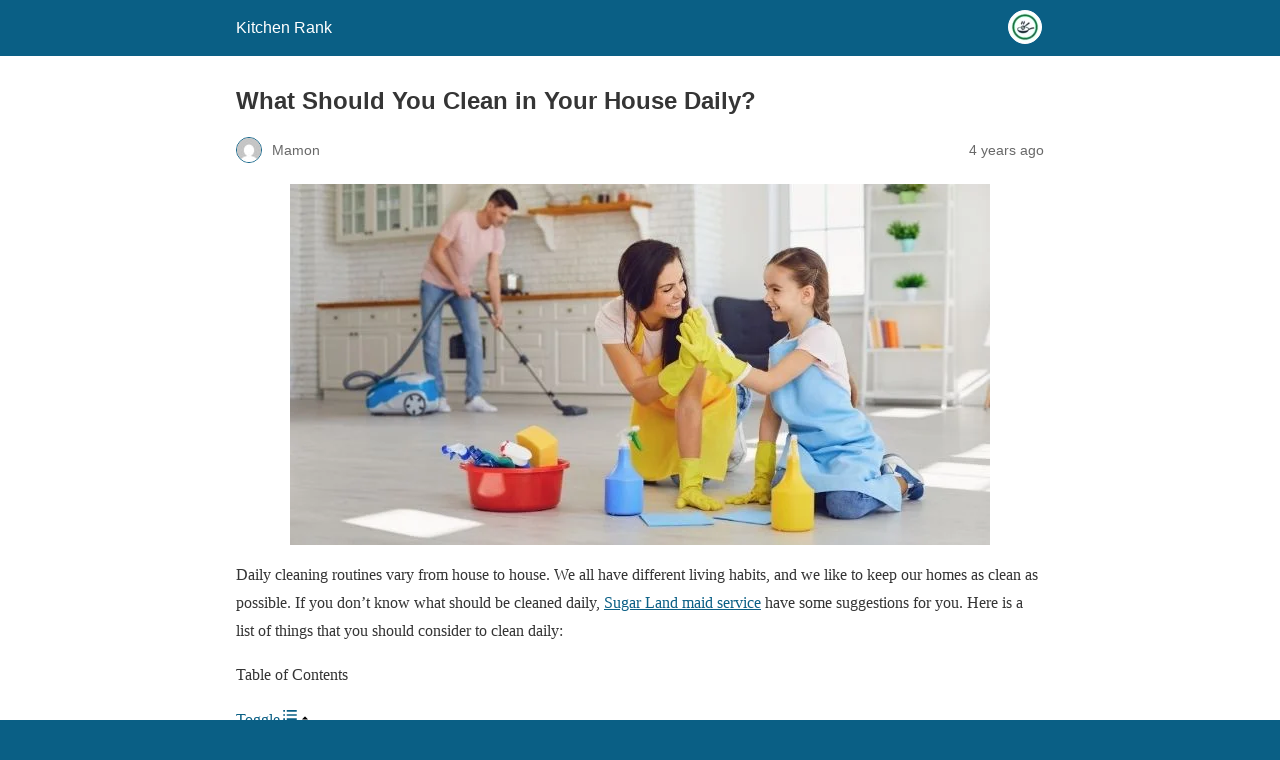

--- FILE ---
content_type: text/html; charset=utf-8
request_url: https://kitchenrank.com/what-should-you-clean-in-your-house-daily/?amp=1
body_size: 13191
content:
<!DOCTYPE html>
<html amp lang="en-US" data-amp-auto-lightbox-disable transformed="self;v=1" i-amphtml-layout="" i-amphtml-no-boilerplate="">
<head><meta charset="utf-8"><meta name="viewport" content="width=device-width,minimum-scale=1"><link rel="preconnect" href="https://cdn.ampproject.org"><style amp-runtime="" i-amphtml-version="012512221826001">html{overflow-x:hidden!important}html.i-amphtml-fie{height:100%!important;width:100%!important}html:not([amp4ads]),html:not([amp4ads]) body{height:auto!important}html:not([amp4ads]) body{margin:0!important}body{-webkit-text-size-adjust:100%;-moz-text-size-adjust:100%;-ms-text-size-adjust:100%;text-size-adjust:100%}html.i-amphtml-singledoc.i-amphtml-embedded{-ms-touch-action:pan-y pinch-zoom;touch-action:pan-y pinch-zoom}html.i-amphtml-fie>body,html.i-amphtml-singledoc>body{overflow:visible!important}html.i-amphtml-fie:not(.i-amphtml-inabox)>body,html.i-amphtml-singledoc:not(.i-amphtml-inabox)>body{position:relative!important}html.i-amphtml-ios-embed-legacy>body{overflow-x:hidden!important;overflow-y:auto!important;position:absolute!important}html.i-amphtml-ios-embed{overflow-y:auto!important;position:static}#i-amphtml-wrapper{overflow-x:hidden!important;overflow-y:auto!important;position:absolute!important;top:0!important;left:0!important;right:0!important;bottom:0!important;margin:0!important;display:block!important}html.i-amphtml-ios-embed.i-amphtml-ios-overscroll,html.i-amphtml-ios-embed.i-amphtml-ios-overscroll>#i-amphtml-wrapper{-webkit-overflow-scrolling:touch!important}#i-amphtml-wrapper>body{position:relative!important;border-top:1px solid transparent!important}#i-amphtml-wrapper+body{visibility:visible}#i-amphtml-wrapper+body .i-amphtml-lightbox-element,#i-amphtml-wrapper+body[i-amphtml-lightbox]{visibility:hidden}#i-amphtml-wrapper+body[i-amphtml-lightbox] .i-amphtml-lightbox-element{visibility:visible}#i-amphtml-wrapper.i-amphtml-scroll-disabled,.i-amphtml-scroll-disabled{overflow-x:hidden!important;overflow-y:hidden!important}amp-instagram{padding:54px 0px 0px!important;background-color:#fff}amp-iframe iframe{box-sizing:border-box!important}[amp-access][amp-access-hide]{display:none}[subscriptions-dialog],body:not(.i-amphtml-subs-ready) [subscriptions-action],body:not(.i-amphtml-subs-ready) [subscriptions-section]{display:none!important}amp-experiment,amp-live-list>[update]{display:none}amp-list[resizable-children]>.i-amphtml-loading-container.amp-hidden{display:none!important}amp-list [fetch-error],amp-list[load-more] [load-more-button],amp-list[load-more] [load-more-end],amp-list[load-more] [load-more-failed],amp-list[load-more] [load-more-loading]{display:none}amp-list[diffable] div[role=list]{display:block}amp-story-page,amp-story[standalone]{min-height:1px!important;display:block!important;height:100%!important;margin:0!important;padding:0!important;overflow:hidden!important;width:100%!important}amp-story[standalone]{background-color:#000!important;position:relative!important}amp-story-page{background-color:#757575}amp-story .amp-active>div,amp-story .i-amphtml-loader-background{display:none!important}amp-story-page:not(:first-of-type):not([distance]):not([active]){transform:translateY(1000vh)!important}amp-autocomplete{position:relative!important;display:inline-block!important}amp-autocomplete>input,amp-autocomplete>textarea{padding:0.5rem;border:1px solid rgba(0,0,0,.33)}.i-amphtml-autocomplete-results,amp-autocomplete>input,amp-autocomplete>textarea{font-size:1rem;line-height:1.5rem}[amp-fx^=fly-in]{visibility:hidden}amp-script[nodom],amp-script[sandboxed]{position:fixed!important;top:0!important;width:1px!important;height:1px!important;overflow:hidden!important;visibility:hidden}
/*# sourceURL=/css/ampdoc.css*/[hidden]{display:none!important}.i-amphtml-element{display:inline-block}.i-amphtml-blurry-placeholder{transition:opacity 0.3s cubic-bezier(0.0,0.0,0.2,1)!important;pointer-events:none}[layout=nodisplay]:not(.i-amphtml-element){display:none!important}.i-amphtml-layout-fixed,[layout=fixed][width][height]:not(.i-amphtml-layout-fixed){display:inline-block;position:relative}.i-amphtml-layout-responsive,[layout=responsive][width][height]:not(.i-amphtml-layout-responsive),[width][height][heights]:not([layout]):not(.i-amphtml-layout-responsive),[width][height][sizes]:not(img):not([layout]):not(.i-amphtml-layout-responsive){display:block;position:relative}.i-amphtml-layout-intrinsic,[layout=intrinsic][width][height]:not(.i-amphtml-layout-intrinsic){display:inline-block;position:relative;max-width:100%}.i-amphtml-layout-intrinsic .i-amphtml-sizer{max-width:100%}.i-amphtml-intrinsic-sizer{max-width:100%;display:block!important}.i-amphtml-layout-container,.i-amphtml-layout-fixed-height,[layout=container],[layout=fixed-height][height]:not(.i-amphtml-layout-fixed-height){display:block;position:relative}.i-amphtml-layout-fill,.i-amphtml-layout-fill.i-amphtml-notbuilt,[layout=fill]:not(.i-amphtml-layout-fill),body noscript>*{display:block;overflow:hidden!important;position:absolute;top:0;left:0;bottom:0;right:0}body noscript>*{position:absolute!important;width:100%;height:100%;z-index:2}body noscript{display:inline!important}.i-amphtml-layout-flex-item,[layout=flex-item]:not(.i-amphtml-layout-flex-item){display:block;position:relative;-ms-flex:1 1 auto;flex:1 1 auto}.i-amphtml-layout-fluid{position:relative}.i-amphtml-layout-size-defined{overflow:hidden!important}.i-amphtml-layout-awaiting-size{position:absolute!important;top:auto!important;bottom:auto!important}i-amphtml-sizer{display:block!important}@supports (aspect-ratio:1/1){i-amphtml-sizer.i-amphtml-disable-ar{display:none!important}}.i-amphtml-blurry-placeholder,.i-amphtml-fill-content{display:block;height:0;max-height:100%;max-width:100%;min-height:100%;min-width:100%;width:0;margin:auto}.i-amphtml-layout-size-defined .i-amphtml-fill-content{position:absolute;top:0;left:0;bottom:0;right:0}.i-amphtml-replaced-content,.i-amphtml-screen-reader{padding:0!important;border:none!important}.i-amphtml-screen-reader{position:fixed!important;top:0px!important;left:0px!important;width:4px!important;height:4px!important;opacity:0!important;overflow:hidden!important;margin:0!important;display:block!important;visibility:visible!important}.i-amphtml-screen-reader~.i-amphtml-screen-reader{left:8px!important}.i-amphtml-screen-reader~.i-amphtml-screen-reader~.i-amphtml-screen-reader{left:12px!important}.i-amphtml-screen-reader~.i-amphtml-screen-reader~.i-amphtml-screen-reader~.i-amphtml-screen-reader{left:16px!important}.i-amphtml-unresolved{position:relative;overflow:hidden!important}.i-amphtml-select-disabled{-webkit-user-select:none!important;-ms-user-select:none!important;user-select:none!important}.i-amphtml-notbuilt,[layout]:not(.i-amphtml-element),[width][height][heights]:not([layout]):not(.i-amphtml-element),[width][height][sizes]:not(img):not([layout]):not(.i-amphtml-element){position:relative;overflow:hidden!important;color:transparent!important}.i-amphtml-notbuilt:not(.i-amphtml-layout-container)>*,[layout]:not([layout=container]):not(.i-amphtml-element)>*,[width][height][heights]:not([layout]):not(.i-amphtml-element)>*,[width][height][sizes]:not([layout]):not(.i-amphtml-element)>*{display:none}amp-img:not(.i-amphtml-element)[i-amphtml-ssr]>img.i-amphtml-fill-content{display:block}.i-amphtml-notbuilt:not(.i-amphtml-layout-container),[layout]:not([layout=container]):not(.i-amphtml-element),[width][height][heights]:not([layout]):not(.i-amphtml-element),[width][height][sizes]:not(img):not([layout]):not(.i-amphtml-element){color:transparent!important;line-height:0!important}.i-amphtml-ghost{visibility:hidden!important}.i-amphtml-element>[placeholder],[layout]:not(.i-amphtml-element)>[placeholder],[width][height][heights]:not([layout]):not(.i-amphtml-element)>[placeholder],[width][height][sizes]:not([layout]):not(.i-amphtml-element)>[placeholder]{display:block;line-height:normal}.i-amphtml-element>[placeholder].amp-hidden,.i-amphtml-element>[placeholder].hidden{visibility:hidden}.i-amphtml-element:not(.amp-notsupported)>[fallback],.i-amphtml-layout-container>[placeholder].amp-hidden,.i-amphtml-layout-container>[placeholder].hidden{display:none}.i-amphtml-layout-size-defined>[fallback],.i-amphtml-layout-size-defined>[placeholder]{position:absolute!important;top:0!important;left:0!important;right:0!important;bottom:0!important;z-index:1}amp-img[i-amphtml-ssr]:not(.i-amphtml-element)>[placeholder]{z-index:auto}.i-amphtml-notbuilt>[placeholder]{display:block!important}.i-amphtml-hidden-by-media-query{display:none!important}.i-amphtml-element-error{background:red!important;color:#fff!important;position:relative!important}.i-amphtml-element-error:before{content:attr(error-message)}i-amp-scroll-container,i-amphtml-scroll-container{position:absolute;top:0;left:0;right:0;bottom:0;display:block}i-amp-scroll-container.amp-active,i-amphtml-scroll-container.amp-active{overflow:auto;-webkit-overflow-scrolling:touch}.i-amphtml-loading-container{display:block!important;pointer-events:none;z-index:1}.i-amphtml-notbuilt>.i-amphtml-loading-container{display:block!important}.i-amphtml-loading-container.amp-hidden{visibility:hidden}.i-amphtml-element>[overflow]{cursor:pointer;position:relative;z-index:2;visibility:hidden;display:initial;line-height:normal}.i-amphtml-layout-size-defined>[overflow]{position:absolute}.i-amphtml-element>[overflow].amp-visible{visibility:visible}template{display:none!important}.amp-border-box,.amp-border-box *,.amp-border-box :after,.amp-border-box :before{box-sizing:border-box}amp-pixel{display:none!important}amp-analytics,amp-auto-ads,amp-story-auto-ads{position:fixed!important;top:0!important;width:1px!important;height:1px!important;overflow:hidden!important;visibility:hidden}amp-story{visibility:hidden!important}html.i-amphtml-fie>amp-analytics{position:initial!important}[visible-when-invalid]:not(.visible),form [submit-error],form [submit-success],form [submitting]{display:none}amp-accordion{display:block!important}@media (min-width:1px){:where(amp-accordion>section)>:first-child{margin:0;background-color:#efefef;padding-right:20px;border:1px solid #dfdfdf}:where(amp-accordion>section)>:last-child{margin:0}}amp-accordion>section{float:none!important}amp-accordion>section>*{float:none!important;display:block!important;overflow:hidden!important;position:relative!important}amp-accordion,amp-accordion>section{margin:0}amp-accordion:not(.i-amphtml-built)>section>:last-child{display:none!important}amp-accordion:not(.i-amphtml-built)>section[expanded]>:last-child{display:block!important}
/*# sourceURL=/css/ampshared.css*/</style><meta name="amp-to-amp-navigation" content="AMP-Redirect-To; AMP.navigateTo"><meta name="description" content="You should make sure that clean in your house on a daily basis. Here is a list of things that you should consider to clean daily basis."><meta property="og:locale" content="en_US"><meta property="og:type" content="article"><meta property="og:title" content="What Should You Clean in Your House Daily? - Kitchen Rank"><meta property="og:description" content="You should make sure that clean in your house on a daily basis. Here is a list of things that you should consider to clean daily basis."><meta property="og:url" content="https://kitchenrank.com/what-should-you-clean-in-your-house-daily/"><meta property="og:site_name" content="Kitchen Rank"><meta property="article:published_time" content="2021-12-26T03:23:51+00:00"><meta property="article:modified_time" content="2021-12-28T13:52:33+00:00"><meta property="og:image" content="https://kitchenrank.com/wp-content/uploads/2021/12/what_should_you_clean_in_your_house_daily.jpg"><meta property="og:image:width" content="700"><meta property="og:image:height" content="361"><meta property="og:image:type" content="image/jpeg"><meta name="author" content="Mamon"><meta name="twitter:card" content="summary_large_image"><meta name="twitter:label1" content="Written by"><meta name="twitter:data1" content=""><meta name="twitter:label2" content="Est. reading time"><meta name="twitter:data2" content="5 minutes"><meta name="robots" content="index, follow, max-image-preview:large, max-snippet:-1, max-video-preview:-1"><meta name="generator" content="AMP Plugin v2.5.5; mode=reader; theme=legacy"><meta name="generator" content="WordPress 6.8.3"><script async="" src="https://cdn.ampproject.org/v0.mjs" type="module" crossorigin="anonymous"></script><script async nomodule src="https://cdn.ampproject.org/v0.js" crossorigin="anonymous"></script><style amp-custom="">#amp-mobile-version-switcher{left:0;position:absolute;width:100%;z-index:100}#amp-mobile-version-switcher>a{background-color:#444;border:0;color:#eaeaea;display:block;font-family:-apple-system,BlinkMacSystemFont,Segoe UI,Roboto,Oxygen-Sans,Ubuntu,Cantarell,Helvetica Neue,sans-serif;font-size:16px;font-weight:600;padding:15px 0;text-align:center;-webkit-text-decoration:none;text-decoration:none}#amp-mobile-version-switcher>a:active,#amp-mobile-version-switcher>a:focus,#amp-mobile-version-switcher>a:hover{-webkit-text-decoration:underline;text-decoration:underline}:where(.wp-block-button__link){border-radius:9999px;box-shadow:none;padding:calc(.667em + 2px) calc(1.333em + 2px);text-decoration:none}:root :where(.wp-block-button .wp-block-button__link.is-style-outline),:root :where(.wp-block-button.is-style-outline>.wp-block-button__link){border:2px solid;padding:.667em 1.333em}:root :where(.wp-block-button .wp-block-button__link.is-style-outline:not(.has-text-color)),:root :where(.wp-block-button.is-style-outline>.wp-block-button__link:not(.has-text-color)){color:currentColor}:root :where(.wp-block-button .wp-block-button__link.is-style-outline:not(.has-background)),:root :where(.wp-block-button.is-style-outline>.wp-block-button__link:not(.has-background)){background-color:initial;background-image:none}:where(.wp-block-columns){margin-bottom:1.75em}:where(.wp-block-columns.has-background){padding:1.25em 2.375em}:where(.wp-block-post-comments input[type=submit]){border:none}:where(.wp-block-cover-image:not(.has-text-color)),:where(.wp-block-cover:not(.has-text-color)){color:#fff}:where(.wp-block-cover-image.is-light:not(.has-text-color)),:where(.wp-block-cover.is-light:not(.has-text-color)){color:#000}:root :where(.wp-block-cover h1:not(.has-text-color)),:root :where(.wp-block-cover h2:not(.has-text-color)),:root :where(.wp-block-cover h3:not(.has-text-color)),:root :where(.wp-block-cover h4:not(.has-text-color)),:root :where(.wp-block-cover h5:not(.has-text-color)),:root :where(.wp-block-cover h6:not(.has-text-color)),:root :where(.wp-block-cover p:not(.has-text-color)){color:inherit}:where(.wp-block-file){margin-bottom:1.5em}:where(.wp-block-file__button){border-radius:2em;display:inline-block;padding:.5em 1em}:where(.wp-block-file__button):is(a):active,:where(.wp-block-file__button):is(a):focus,:where(.wp-block-file__button):is(a):hover,:where(.wp-block-file__button):is(a):visited{box-shadow:none;color:#fff;opacity:.85;text-decoration:none}:where(.wp-block-group.wp-block-group-is-layout-constrained){position:relative}@keyframes show-content-image{0%{visibility:hidden}99%{visibility:hidden}to{visibility:visible}}@keyframes turn-on-visibility{0%{opacity:0}to{opacity:1}}@keyframes turn-off-visibility{0%{opacity:1;visibility:visible}99%{opacity:0;visibility:visible}to{opacity:0;visibility:hidden}}@keyframes lightbox-zoom-in{0%{transform:translate(calc(( -100vw + var(--wp--lightbox-scrollbar-width) ) / 2 + var(--wp--lightbox-initial-left-position)),calc(-50vh + var(--wp--lightbox-initial-top-position))) scale(var(--wp--lightbox-scale))}to{transform:translate(-50%,-50%) scale(1)}}@keyframes lightbox-zoom-out{0%{transform:translate(-50%,-50%) scale(1);visibility:visible}99%{visibility:visible}to{transform:translate(calc(( -100vw + var(--wp--lightbox-scrollbar-width) ) / 2 + var(--wp--lightbox-initial-left-position)),calc(-50vh + var(--wp--lightbox-initial-top-position))) scale(var(--wp--lightbox-scale));visibility:hidden}}:where(.wp-block-latest-comments:not([data-amp-original-style*=line-height] .wp-block-latest-comments__comment)){line-height:1.1}:where(.wp-block-latest-comments:not([data-amp-original-style*=line-height] .wp-block-latest-comments__comment-excerpt p)){line-height:1.8}:root :where(.wp-block-latest-posts.is-grid){padding:0}:root :where(.wp-block-latest-posts.wp-block-latest-posts__list){padding-left:0}ul{box-sizing:border-box}:root :where(.wp-block-list.has-background){padding:1.25em 2.375em}:where(.wp-block-navigation.has-background .wp-block-navigation-item a:not(.wp-element-button)),:where(.wp-block-navigation.has-background .wp-block-navigation-submenu a:not(.wp-element-button)){padding:.5em 1em}:where(.wp-block-navigation .wp-block-navigation__submenu-container .wp-block-navigation-item a:not(.wp-element-button)),:where(.wp-block-navigation .wp-block-navigation__submenu-container .wp-block-navigation-submenu a:not(.wp-element-button)),:where(.wp-block-navigation .wp-block-navigation__submenu-container .wp-block-navigation-submenu button.wp-block-navigation-item__content),:where(.wp-block-navigation .wp-block-navigation__submenu-container .wp-block-pages-list__item button.wp-block-navigation-item__content){padding:.5em 1em}@keyframes overlay-menu__fade-in-animation{0%{opacity:0;transform:translateY(.5em)}to{opacity:1;transform:translateY(0)}}:root :where(p.has-background){padding:1.25em 2.375em}:where(p.has-text-color:not(.has-link-color)) a{color:inherit}:where(.wp-block-post-excerpt){box-sizing:border-box;margin-bottom:var(--wp--style--block-gap);margin-top:var(--wp--style--block-gap)}:where(.wp-block-preformatted.has-background){padding:1.25em 2.375em}:where(.wp-block-search__button){border:1px solid #ccc;padding:6px 10px}:where(.wp-block-search__input){font-family:inherit;font-size:inherit;font-style:inherit;font-weight:inherit;letter-spacing:inherit;line-height:inherit;text-transform:inherit}:where(.wp-block-search__button-inside .wp-block-search__inside-wrapper){border:1px solid #949494;box-sizing:border-box;padding:4px}:where(.wp-block-search__button-inside .wp-block-search__inside-wrapper) :where(.wp-block-search__button){padding:4px 8px}:root :where(.wp-block-separator.is-style-dots){height:auto;line-height:1;text-align:center}:root :where(.wp-block-separator.is-style-dots):before{color:currentColor;content:"···";font-family:serif;font-size:1.5em;letter-spacing:2em;padding-left:2em}:root :where(.wp-block-site-logo.is-style-rounded){border-radius:9999px}:root :where(.wp-block-social-links .wp-social-link a){padding:.25em}:root :where(.wp-block-social-links.is-style-logos-only .wp-social-link a){padding:0}:root :where(.wp-block-social-links.is-style-pill-shape .wp-social-link a){padding-left:.6666666667em;padding-right:.6666666667em}:root :where(.wp-block-tag-cloud.is-style-outline){display:flex;flex-wrap:wrap;gap:1ch}:root :where(.wp-block-tag-cloud.is-style-outline a){border:1px solid;margin-right:0;padding:1ch 2ch}:root :where(.wp-block-tag-cloud.is-style-outline a):not(#_#_#_#_#_#_#_#_){font-size:unset;text-decoration:none}:root :where(.wp-block-table-of-contents){box-sizing:border-box}:where(.wp-block-term-description){box-sizing:border-box;margin-bottom:var(--wp--style--block-gap);margin-top:var(--wp--style--block-gap)}:where(pre.wp-block-verse){font-family:inherit}:root{--wp--preset--font-size--normal:16px;--wp--preset--font-size--huge:42px}.aligncenter{clear:both}html :where(.has-border-color){border-style:solid}html :where([data-amp-original-style*=border-top-color]){border-top-style:solid}html :where([data-amp-original-style*=border-right-color]){border-right-style:solid}html :where([data-amp-original-style*=border-bottom-color]){border-bottom-style:solid}html :where([data-amp-original-style*=border-left-color]){border-left-style:solid}html :where([data-amp-original-style*=border-width]){border-style:solid}html :where([data-amp-original-style*=border-top-width]){border-top-style:solid}html :where([data-amp-original-style*=border-right-width]){border-right-style:solid}html :where([data-amp-original-style*=border-bottom-width]){border-bottom-style:solid}html :where([data-amp-original-style*=border-left-width]){border-left-style:solid}html :where(amp-img[class*=wp-image-]),html :where(amp-anim[class*=wp-image-]){height:auto;max-width:100%}:where(figure){margin:0 0 1em}html :where(.is-position-sticky){--wp-admin--admin-bar--position-offset:var(--wp-admin--admin-bar--height,0px)}@media screen and (max-width:600px){html :where(.is-position-sticky){--wp-admin--admin-bar--position-offset:0px}}:root :where(.wp-block-image figcaption){color:#555;font-size:13px;text-align:center}:where(.wp-block-group.has-background){padding:1.25em 2.375em}:root :where(.wp-block-template-part.has-background){margin-bottom:0;margin-top:0;padding:1.25em 2.375em}amp-img.amp-wp-enforced-sizes{object-fit:contain}amp-img img,amp-img noscript{image-rendering:inherit;object-fit:inherit;object-position:inherit}.aligncenter{margin-top:1em;margin-right:auto;margin-bottom:1em;margin-left:auto}.aligncenter{display:block;text-align:center;margin-left:auto;margin-right:auto}.amp-wp-enforced-sizes{max-width:100%;margin:0 auto}html{background:#0a5f85}body{background:#fff;color:#353535;font-family:Georgia,"Times New Roman",Times,Serif;font-weight:300;line-height:1.75}p,ul{margin:0 0 1em;padding:0}a,a:visited{color:#0a5f85}a:hover,a:active,a:focus{color:#353535}.amp-wp-meta,.amp-wp-header div,.amp-wp-title,.amp-wp-tax-category,.amp-wp-comments-link,.amp-wp-footer p,.back-to-top{font-family:-apple-system,BlinkMacSystemFont,"Segoe UI","Roboto","Oxygen-Sans","Ubuntu","Cantarell","Helvetica Neue",sans-serif}.amp-wp-header{background-color:#0a5f85}.amp-wp-header div{color:#fff;font-size:1em;font-weight:400;margin:0 auto;max-width:calc(840px - 32px);padding:.875em 16px;position:relative}.amp-wp-header a{color:#fff;text-decoration:none}.amp-wp-header .amp-wp-site-icon{background-color:#fff;border:1px solid #fff;border-radius:50%;position:absolute;right:18px;top:10px}.amp-wp-article{color:#353535;font-weight:400;margin:1.5em auto;max-width:840px;overflow-wrap:break-word;word-wrap:break-word}.amp-wp-article-header{align-items:center;align-content:stretch;display:flex;flex-wrap:wrap;justify-content:space-between;margin:1.5em 16px 0}.amp-wp-title{color:#353535;display:block;flex:1 0 100%;font-weight:900;margin:0 0 .625em;width:100%}.amp-wp-meta{color:#696969;display:inline-block;flex:2 1 50%;font-size:.875em;line-height:1.5em;margin:0 0 1.5em;padding:0}.amp-wp-article-header .amp-wp-meta:last-of-type{text-align:right}.amp-wp-article-header .amp-wp-meta:first-of-type{text-align:left}.amp-wp-byline amp-img,.amp-wp-byline .amp-wp-author{display:inline-block;vertical-align:middle}.amp-wp-byline amp-img{border:1px solid #0a5f85;border-radius:50%;position:relative;margin-right:6px}.amp-wp-posted-on{text-align:right}.amp-wp-article-content{margin:0 16px}.amp-wp-article-content ul{margin-left:1em}.amp-wp-article-content amp-img{margin:0 auto}.amp-wp-article-footer .amp-wp-meta{display:block}.amp-wp-tax-category{color:#696969;font-size:.875em;line-height:1.5em;margin:1.5em 16px}.amp-wp-comments-link{color:#696969;font-size:.875em;line-height:1.5em;text-align:center;margin:2.25em 0 1.5em}.amp-wp-comments-link a{border-style:solid;border-color:#c2c2c2;border-width:1px 1px 2px;border-radius:4px;background-color:transparent;color:#0a5f85;cursor:pointer;display:block;font-size:14px;font-weight:600;line-height:18px;margin:0 auto;max-width:200px;padding:11px 16px;text-decoration:none;width:50%;-webkit-transition:background-color .2s ease;transition:background-color .2s ease}.amp-wp-footer{border-top:1px solid #c2c2c2;margin:calc(1.5em - 1px) 0 0}.amp-wp-footer div{margin:0 auto;max-width:calc(840px - 32px);padding:1.25em 16px 1.25em;position:relative}.amp-wp-footer h2{font-size:1em;line-height:1.375em;margin:0 0 .5em}.amp-wp-footer p{color:#696969;font-size:.8em;line-height:1.5em;margin:0 85px 0 0}.amp-wp-footer a{text-decoration:none}.back-to-top{bottom:1.275em;font-size:.8em;font-weight:600;line-height:2em;position:absolute;right:16px}.amp-wp-21580ec:not(#_#_#_#_#_){cursor:inherit}.amp-wp-93b8ea5:not(#_#_#_#_#_){display:none}.amp-wp-0f296dc:not(#_#_#_#_#_){fill:#999;color:#999}

/*# sourceURL=amp-custom.css */</style><link rel="canonical" href="https://kitchenrank.com/what-should-you-clean-in-your-house-daily/"><script type="application/ld+json" class="yoast-schema-graph">{"@context":"https://schema.org","@graph":[{"@type":"WebPage","@id":"https://kitchenrank.com/what-should-you-clean-in-your-house-daily/","url":"https://kitchenrank.com/what-should-you-clean-in-your-house-daily/","name":"What Should You Clean in Your House Daily? - Kitchen Rank","isPartOf":{"@id":"https://www.kitchenrank.com/#website"},"primaryImageOfPage":{"@id":"https://kitchenrank.com/what-should-you-clean-in-your-house-daily/#primaryimage"},"image":{"@id":"https://kitchenrank.com/what-should-you-clean-in-your-house-daily/#primaryimage"},"thumbnailUrl":"https://kitchenrank.com/wp-content/uploads/2021/12/what_should_you_clean_in_your_house_daily.jpg","datePublished":"2021-12-26T03:23:51+00:00","dateModified":"2021-12-28T13:52:33+00:00","author":{"@id":"https://www.kitchenrank.com/#/schema/person/00c440ac426de3b6b0eefae29aebb73f"},"description":"You should make sure that clean in your house on a daily basis. Here is a list of things that you should consider to clean daily basis.","breadcrumb":{"@id":"https://kitchenrank.com/what-should-you-clean-in-your-house-daily/#breadcrumb"},"inLanguage":"en-US","potentialAction":[{"@type":"ReadAction","target":["https://kitchenrank.com/what-should-you-clean-in-your-house-daily/"]}]},{"@type":"ImageObject","inLanguage":"en-US","@id":"https://kitchenrank.com/what-should-you-clean-in-your-house-daily/#primaryimage","url":"https://kitchenrank.com/wp-content/uploads/2021/12/what_should_you_clean_in_your_house_daily.jpg","contentUrl":"https://kitchenrank.com/wp-content/uploads/2021/12/what_should_you_clean_in_your_house_daily.jpg","width":700,"height":361,"caption":"what should you clean in your house daily"},{"@type":"BreadcrumbList","@id":"https://kitchenrank.com/what-should-you-clean-in-your-house-daily/#breadcrumb","itemListElement":[{"@type":"ListItem","position":1,"name":"Home","item":"https://www.kitchenrank.com/"},{"@type":"ListItem","position":2,"name":"What Should You Clean in Your House Daily?"}]},{"@type":"WebSite","@id":"https://www.kitchenrank.com/#website","url":"https://www.kitchenrank.com/","name":"Kitchen Rank","description":"Your kitchen should be safe, clean, and healthy kitchen","potentialAction":[{"@type":"SearchAction","target":{"@type":"EntryPoint","urlTemplate":"https://www.kitchenrank.com/?s={search_term_string}"},"query-input":{"@type":"PropertyValueSpecification","valueRequired":true,"valueName":"search_term_string"}}],"inLanguage":"en-US"},{"@type":"Person","@id":"https://www.kitchenrank.com/#/schema/person/00c440ac426de3b6b0eefae29aebb73f","name":"Mamon","image":{"@type":"ImageObject","inLanguage":"en-US","@id":"https://www.kitchenrank.com/#/schema/person/image/","url":"https://secure.gravatar.com/avatar/8d08c0be1d5b4edac51b5bd0d87d3854a37eedeaf9f7854a3b3942105c87d4c5?s=96\u0026d=mm\u0026r=g","contentUrl":"https://secure.gravatar.com/avatar/8d08c0be1d5b4edac51b5bd0d87d3854a37eedeaf9f7854a3b3942105c87d4c5?s=96\u0026d=mm\u0026r=g","caption":"Mamon"}}]}</script><title>What Should You Clean in Your House Daily? - Kitchen Rank</title></head>

<body class="">

<header id="top" class="amp-wp-header">
	<div>
		<a href="https://kitchenrank.com/?amp=1">
										<amp-img src="https://kitchenrank.com/wp-content/uploads/2022/08/cropped-Kitchenrank-32x32.png" width="32" height="32" class="amp-wp-site-icon amp-wp-enforced-sizes i-amphtml-layout-intrinsic i-amphtml-layout-size-defined" data-hero-candidate="" alt="Site icon" layout="intrinsic" data-hero i-amphtml-ssr i-amphtml-layout="intrinsic"><i-amphtml-sizer slot="i-amphtml-svc" class="i-amphtml-sizer"><img alt="" aria-hidden="true" class="i-amphtml-intrinsic-sizer" role="presentation" src="[data-uri]"></i-amphtml-sizer><img class="i-amphtml-fill-content i-amphtml-replaced-content" decoding="async" alt="Site icon" src="https://kitchenrank.com/wp-content/uploads/2022/08/cropped-Kitchenrank-32x32.png"></amp-img>
						<span class="amp-site-title">
				Kitchen Rank			</span>
		</a>
	</div>
</header>

<article class="amp-wp-article">
	<header class="amp-wp-article-header">
		<h1 class="amp-wp-title">What Should You Clean in Your House Daily?</h1>
			<div class="amp-wp-meta amp-wp-byline">
					<amp-img src="https://secure.gravatar.com/avatar/8d08c0be1d5b4edac51b5bd0d87d3854a37eedeaf9f7854a3b3942105c87d4c5?s=72&amp;d=mm&amp;r=g" srcset="
					https://secure.gravatar.com/avatar/8d08c0be1d5b4edac51b5bd0d87d3854a37eedeaf9f7854a3b3942105c87d4c5?s=24&amp;d=mm&amp;r=g 1x,
					https://secure.gravatar.com/avatar/8d08c0be1d5b4edac51b5bd0d87d3854a37eedeaf9f7854a3b3942105c87d4c5?s=48&amp;d=mm&amp;r=g 2x,
					https://secure.gravatar.com/avatar/8d08c0be1d5b4edac51b5bd0d87d3854a37eedeaf9f7854a3b3942105c87d4c5?s=72&amp;d=mm&amp;r=g 3x
				" alt="Mamon" width="24" height="24" layout="fixed" class="i-amphtml-layout-fixed i-amphtml-layout-size-defined" style="width:24px;height:24px" i-amphtml-layout="fixed"></amp-img>
				<span class="amp-wp-author author vcard">Mamon</span>
	</div>
<div class="amp-wp-meta amp-wp-posted-on">
	<time datetime="2021-12-26T03:23:51+00:00">
		4 years ago	</time>
</div>
	</header>

	
	<div class="amp-wp-article-content">
		<p><amp-img class="aligncenter wp-image-5844 size-full amp-wp-enforced-sizes i-amphtml-layout-intrinsic i-amphtml-layout-size-defined" title="What should you clean in your house daily" src="https://kitchenrank.com/wp-content/uploads/2021/12/what_should_you_clean_in_your_house_daily.jpg" alt="what should you clean in your house daily" width="700" height="361" srcset="https://kitchenrank.com/wp-content/uploads/2021/12/what_should_you_clean_in_your_house_daily.jpg 700w, https://kitchenrank.com/wp-content/uploads/2021/12/what_should_you_clean_in_your_house_daily-300x155.jpg 300w" sizes="auto, (max-width: 700px) 100vw, 700px" layout="intrinsic" disable-inline-width="" data-hero-candidate="" data-hero i-amphtml-ssr i-amphtml-layout="intrinsic"><i-amphtml-sizer slot="i-amphtml-svc" class="i-amphtml-sizer"><img alt="" aria-hidden="true" class="i-amphtml-intrinsic-sizer" role="presentation" src="[data-uri]"></i-amphtml-sizer><img class="i-amphtml-fill-content i-amphtml-replaced-content" decoding="async" loading="lazy" alt="what should you clean in your house daily" src="https://kitchenrank.com/wp-content/uploads/2021/12/what_should_you_clean_in_your_house_daily.jpg" srcset="https://kitchenrank.com/wp-content/uploads/2021/12/what_should_you_clean_in_your_house_daily.jpg 700w, https://kitchenrank.com/wp-content/uploads/2021/12/what_should_you_clean_in_your_house_daily-300x155.jpg 300w" sizes="auto, (max-width: 700px) 100vw, 700px" title="What should you clean in your house daily"></amp-img></p>
<p>Daily cleaning routines vary from house to house. We all have different living habits, and we like to keep our homes as clean as possible. If you don’t know what should be cleaned daily, <a href="https://www.dustymaidscleaning.com/sugar-land-maid-service/" target="_blank" rel="noopener">Sugar Land maid service</a> have some suggestions for you. Here is a list of things that you should consider to clean daily:</p>
<div id="ez-toc-container" class="ez-toc-v2_0_78 counter-hierarchy ez-toc-counter ez-toc-grey ez-toc-container-direction">
<div class="ez-toc-title-container">
<p class="ez-toc-title amp-wp-21580ec" data-amp-original-style="cursor:inherit">Table of Contents</p>
<span class="ez-toc-title-toggle"><a href="#" class="ez-toc-pull-right ez-toc-btn ez-toc-btn-xs ez-toc-btn-default ez-toc-toggle" aria-label="Toggle Table of Content"><span class="ez-toc-js-icon-con"><span class=""><span class="eztoc-hide amp-wp-93b8ea5" data-amp-original-style="display:none;">Toggle</span><span class="ez-toc-icon-toggle-span"><svg xmlns="http://www.w3.org/2000/svg" class="list-377408 amp-wp-0f296dc" width="20px" height="20px" viewbox="0 0 24 24" fill="none" data-amp-original-style="fill: #999;color:#999"><path d="M6 6H4v2h2V6zm14 0H8v2h12V6zM4 11h2v2H4v-2zm16 0H8v2h12v-2zM4 16h2v2H4v-2zm16 0H8v2h12v-2z" fill="currentColor" /></svg><svg class="arrow-unsorted-368013 amp-wp-0f296dc" xmlns="http://www.w3.org/2000/svg" width="10px" height="10px" viewbox="0 0 24 24" data-amp-original-style="fill: #999;color:#999"><path d="M18.2 9.3l-6.2-6.3-6.2 6.3c-.2.2-.3.4-.3.7s.1.5.3.7c.2.2.4.3.7.3h11c.3 0 .5-.1.7-.3.2-.2.3-.5.3-.7s-.1-.5-.3-.7zM5.8 14.7l6.2 6.3 6.2-6.3c.2-.2.3-.5.3-.7s-.1-.5-.3-.7c-.2-.2-.4-.3-.7-.3h-11c-.3 0-.5.1-.7.3-.2.2-.3.5-.3.7s.1.5.3.7z" /></svg></span></span></span></a></span></div>
<nav><ul class="ez-toc-list ez-toc-list-level-1 "><li class="ez-toc-page-1 ez-toc-heading-level-2"><a class="ez-toc-link ez-toc-heading-1" href="#Kitchen">Kitchen:</a></li><li class="ez-toc-page-1 ez-toc-heading-level-2"><a class="ez-toc-link ez-toc-heading-2" href="#Bathroom">Bathroom:</a></li><li class="ez-toc-page-1 ez-toc-heading-level-2"><a class="ez-toc-link ez-toc-heading-3" href="#_Bedroom"> Bedroom:</a></li><li class="ez-toc-page-1 ez-toc-heading-level-2"><a class="ez-toc-link ez-toc-heading-4" href="#Dining_Room">Dining Room:</a></li><li class="ez-toc-page-1 ez-toc-heading-level-2"><a class="ez-toc-link ez-toc-heading-5" href="#Other_Key_Places_of_Your_House">Other Key Places of Your House:</a></li><li class="ez-toc-page-1 ez-toc-heading-level-2"><a class="ez-toc-link ez-toc-heading-6" href="#Final_Words">Final Words</a></li></ul></nav></div>
<h2><span class="ez-toc-section" id="Kitchen"></span>Kitchen:<span class="ez-toc-section-end"></span></h2>
<p><strong>-The countertops and the stove:</strong> It may sound strange, but a kitchen is a place we go to cook our meals, and we don’t want it smelling like old food and overflowing with garbage. Try to clean the counters daily and wipe them down after each time you use them. If your oven or stove has knobs that can be taken off, take them off and clean under them every time you use your oven.</p>
<p><strong>-The sink:</strong> You should wash the dishes in your sink every night before you go to bed. If you insist on doing it at another time of day, at least make sure to wipe down the counters around the sink (where all the dirty dishes are) and the sink itself.</p>
<p><strong>-The trash:</strong> The most important thing to clean in your house is not your floors or walls, but what you throw away. Before throwing it away, make sure that everything (including its container) can go into the trash bin.</p>
<p><strong>-The refrigerator:</strong> Your fridge will need to be cleaned daily and weekly if you want it to stay fabulous and functional. Make sure to wipe down the shelves with a washcloth, and don’t forget about the inside of the door!</p>
<p><strong>-Sweep and mop the floor:</strong> Not a lot of people do this, but sweeping and mopping your floor with a solution every day is a great habit to have. It helps remove all the dirt, grease and grime that build up on your floor throughout the day.</p>
<p><strong>-The oven:</strong> If you bake anything in your oven, make sure to clean it out before turning it off. If you don’t, your oven will get filled with grease and dirt.</p>
<p><strong>-Daily dishes:</strong> Try to wash at least one dish every day before you go to bed. <a href="https://kitchenrank.com/double-drawer-dishwasher-reviews-and-buyers-guide/?amp=1">Dishwashers</a> can only hold so many dirty dishes, and if you leave them for days, they’ll start getting full and then it’s just a mess for everyone!</p>
<h2><span class="ez-toc-section" id="Bathroom"></span>Bathroom:<span class="ez-toc-section-end"></span></h2>
<p><strong>-The sink:</strong> We don’t need to tell you to clean this, do we? You should definitely be cleaning your sink every day.</p>
<p><strong>-The shower:</strong> If you use your shower daily and if it’s not built-in, make sure to wipe down the outside periodically as well as keep the shower curtain fresh and clean.</p>
<p><strong>-The toilet:</strong> It’s essential to keep your toilet clean. If not, the bacteria will grow, and it won’t look very good either. Yes, I know that most people don’t like cleaning toilets but if you want to have a healthy home you need to do this!</p>
<p><strong>-Mop the Floors:</strong> You should mop your floors every day. This will help to keep the dirt at bay. It’s very important to do this if you have pets or young children.</p>
<p><strong>-Clean the Mirror:</strong> Do not forget about the mirror, and it’s a good idea to wipe down the mirror every day with a washcloth.</p>
<h2><span class="ez-toc-section" id="_Bedroom"></span> Bedroom:<span class="ez-toc-section-end"></span></h2>
<p><strong>-The floor around where your bed is located:</strong> It’s gross when you can see all the dust and crumbs that are on your floor under your bed. Make sure to wipe down around where you sleep every night with a washcloth or duster.</p>
<p><strong>-Clothing:</strong> You don’t need to wash them or iron them, but you should make sure to organize your clothes every day. At the end of the day, you need to find your favorite pair of pyjamas and take off everything you were wearing during the day. To keep this organized, make sure to put each piece back into place (including putting away all your shoes).</p>
<p><strong>-The sheets:</strong> You should clean them (and change them) about once a week if not more often, depending on how many people use the bed, what they do on it, etc.</p>
<p><strong>-The pillows:</strong> I’m sure you don’t think about this very often, but the pillows in your home need special attention. It would be best if you clean them at least once every month or so. Make sure to check the labels for washing instructions before doing so.</p>
<h2><span class="ez-toc-section" id="Dining_Room"></span>Dining Room:<span class="ez-toc-section-end"></span></h2>
<p><strong>-The TV screen:</strong> Yes, this is an important one. A lot of people neglect their TV screen and don’t clean it very often. You should wipe down your TV screen after using it with a special cloth for this purpose.</p>
<p><strong>-Table &amp; Chairs:</strong> Make sure to wipe down the dining table and chairs every day. This will keep them looking great overall.</p>
<h2><span class="ez-toc-section" id="Other_Key_Places_of_Your_House"></span>Other Key Places of Your House:<span class="ez-toc-section-end"></span></h2>
<p><strong>-Floors and carpets:</strong> You should vacuum your floors or wipe them down with a wet cloth every day. If you only have time to do one of those two things, make sure to vacuum!</p>
<p><strong>-Walls and windows:</strong> Even if you don’t notice any stains or anything on the walls, wipe them down now and then. It will make your home feel more clean and tidy.</p>
<p><strong>-Litter boxes &amp; Pet areas: </strong>Now that I’ve mentioned pets, let’s not forget about them! If you have any, make sure to sweep or vacuum around their water bowls daily. Also, brush your pets regularly so they won’t shed too much hair in your home. It’s also good for their health!</p>
<p><strong>-Outside:</strong> Wash your outside windows; you also should clean all the siding and trim work around your house quite frequently. This will make it look nice from the outside and keep you from having to paint as often. You should also wash down your garage doors once a month.</p>
<h2><span class="ez-toc-section" id="Final_Words"></span>Final Words<span class="ez-toc-section-end"></span></h2>
<p><strong>The most important thing:</strong> Besides the things mentioned above, you should be doing general cleaning of your home at least once or twice a week. This is the main thing. Keep your home clean and inviting for family, friends, and guests!</p>
	</div>

	<footer class="amp-wp-article-footer">
			<div class="amp-wp-meta amp-wp-tax-category">
		Categories: <a href="https://kitchenrank.com/category/blog/?amp=1" rel="category tag">Blog</a>	</div>

		<div class="amp-wp-meta amp-wp-comments-link">
		<a href="https://kitchenrank.com/what-should-you-clean-in-your-house-daily/?noamp=mobile#respond">
			Leave a Comment		</a>
	</div>
	</footer>
</article>

<footer class="amp-wp-footer">
	<div>
		<h2>Kitchen Rank</h2>
		<a href="#top" class="back-to-top">Back to top</a>
	</div>
</footer>


		<div id="amp-mobile-version-switcher">
			<a rel="nofollow" href="https://kitchenrank.com/what-should-you-clean-in-your-house-daily/?noamp=mobile">
				Exit mobile version			</a>
		</div>

				

</body></html>

<!-- This website is like a Rocket, isn't it? Performance optimized by WP Rocket. Learn more: https://wp-rocket.me -->